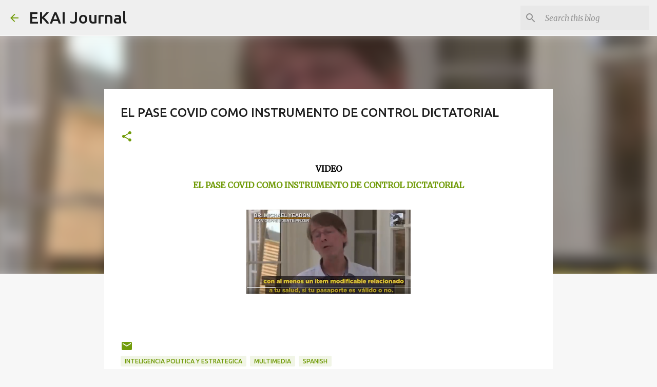

--- FILE ---
content_type: text/html; charset=utf-8
request_url: https://www.google.com/recaptcha/api2/aframe
body_size: 267
content:
<!DOCTYPE HTML><html><head><meta http-equiv="content-type" content="text/html; charset=UTF-8"></head><body><script nonce="ZaO3eXfJ6zCzQeelbW9nEA">/** Anti-fraud and anti-abuse applications only. See google.com/recaptcha */ try{var clients={'sodar':'https://pagead2.googlesyndication.com/pagead/sodar?'};window.addEventListener("message",function(a){try{if(a.source===window.parent){var b=JSON.parse(a.data);var c=clients[b['id']];if(c){var d=document.createElement('img');d.src=c+b['params']+'&rc='+(localStorage.getItem("rc::a")?sessionStorage.getItem("rc::b"):"");window.document.body.appendChild(d);sessionStorage.setItem("rc::e",parseInt(sessionStorage.getItem("rc::e")||0)+1);localStorage.setItem("rc::h",'1765601705890');}}}catch(b){}});window.parent.postMessage("_grecaptcha_ready", "*");}catch(b){}</script></body></html>